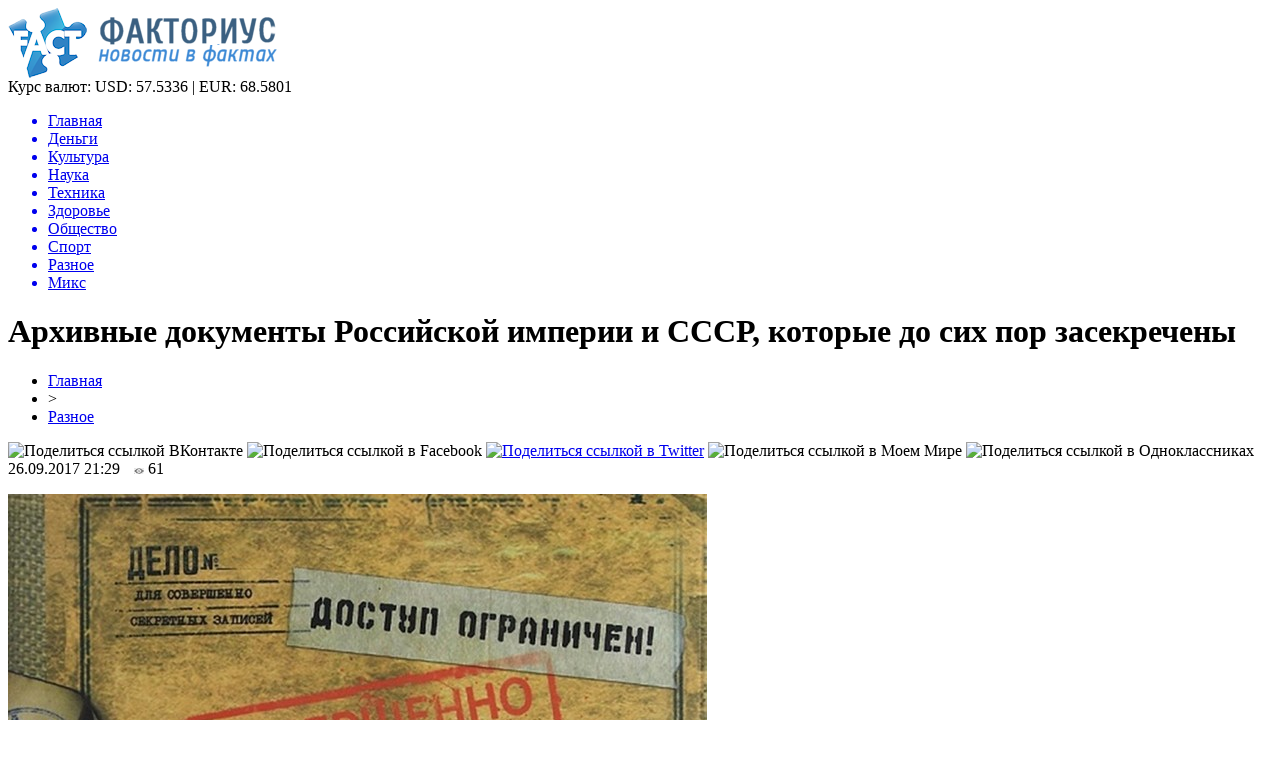

--- FILE ---
content_type: text/html; charset=UTF-8
request_url: http://factorius.ru/arhivnye-dokumenty-rossijskoj-imperii-i-sssr-kotorye-do-sih-por-zasekrecheny/
body_size: 10455
content:
<!DOCTYPE html PUBLIC "-//W3C//DTD XHTML 1.0 Transitional//EN" "http://www.w3.org/TR/xhtml1/DTD/xhtml1-transitional.dtd">
<html xmlns="http://www.w3.org/1999/xhtml">
<head>
<meta http-equiv="Content-Type" content="text/html; charset=utf-8" />

<title>Архивные документы Российской империи и СССР, которые до сих пор засекречены</title>
<meta name="description" content="Чтобы на деле появился гриф «секретно», государству необходимы веские причины. Большая часть таких дел является государственной тайной. Но многие личные архивы знаменитых людей становятся секретными по желанию наследников, не жалеющих, чтобы их предки выглядели в нелицеприятном свете." />

<link rel="Shortcut Icon" href="http://factorius.ru/favicon.png" type="image/x-icon" />
<link rel="alternate" type="application/rss+xml" title="Факториус - RSS" href="http://factorius.ru/feed/" />
<link rel="stylesheet" href="http://factorius.ru/wp-content/themes/novosti/style.css" type="text/css" />
<script src="//ajax.googleapis.com/ajax/libs/jquery/2.1.4/jquery.min.js"></script>
<link href='http://fonts.googleapis.com/css?family=Cuprum:400,400italic&subset=cyrillic' rel='stylesheet' type='text/css'><meta name='robots' content='max-image-preview:large' />
<style id='classic-theme-styles-inline-css' type='text/css'>
/*! This file is auto-generated */
.wp-block-button__link{color:#fff;background-color:#32373c;border-radius:9999px;box-shadow:none;text-decoration:none;padding:calc(.667em + 2px) calc(1.333em + 2px);font-size:1.125em}.wp-block-file__button{background:#32373c;color:#fff;text-decoration:none}
</style>
<style id='global-styles-inline-css' type='text/css'>
body{--wp--preset--color--black: #000000;--wp--preset--color--cyan-bluish-gray: #abb8c3;--wp--preset--color--white: #ffffff;--wp--preset--color--pale-pink: #f78da7;--wp--preset--color--vivid-red: #cf2e2e;--wp--preset--color--luminous-vivid-orange: #ff6900;--wp--preset--color--luminous-vivid-amber: #fcb900;--wp--preset--color--light-green-cyan: #7bdcb5;--wp--preset--color--vivid-green-cyan: #00d084;--wp--preset--color--pale-cyan-blue: #8ed1fc;--wp--preset--color--vivid-cyan-blue: #0693e3;--wp--preset--color--vivid-purple: #9b51e0;--wp--preset--gradient--vivid-cyan-blue-to-vivid-purple: linear-gradient(135deg,rgba(6,147,227,1) 0%,rgb(155,81,224) 100%);--wp--preset--gradient--light-green-cyan-to-vivid-green-cyan: linear-gradient(135deg,rgb(122,220,180) 0%,rgb(0,208,130) 100%);--wp--preset--gradient--luminous-vivid-amber-to-luminous-vivid-orange: linear-gradient(135deg,rgba(252,185,0,1) 0%,rgba(255,105,0,1) 100%);--wp--preset--gradient--luminous-vivid-orange-to-vivid-red: linear-gradient(135deg,rgba(255,105,0,1) 0%,rgb(207,46,46) 100%);--wp--preset--gradient--very-light-gray-to-cyan-bluish-gray: linear-gradient(135deg,rgb(238,238,238) 0%,rgb(169,184,195) 100%);--wp--preset--gradient--cool-to-warm-spectrum: linear-gradient(135deg,rgb(74,234,220) 0%,rgb(151,120,209) 20%,rgb(207,42,186) 40%,rgb(238,44,130) 60%,rgb(251,105,98) 80%,rgb(254,248,76) 100%);--wp--preset--gradient--blush-light-purple: linear-gradient(135deg,rgb(255,206,236) 0%,rgb(152,150,240) 100%);--wp--preset--gradient--blush-bordeaux: linear-gradient(135deg,rgb(254,205,165) 0%,rgb(254,45,45) 50%,rgb(107,0,62) 100%);--wp--preset--gradient--luminous-dusk: linear-gradient(135deg,rgb(255,203,112) 0%,rgb(199,81,192) 50%,rgb(65,88,208) 100%);--wp--preset--gradient--pale-ocean: linear-gradient(135deg,rgb(255,245,203) 0%,rgb(182,227,212) 50%,rgb(51,167,181) 100%);--wp--preset--gradient--electric-grass: linear-gradient(135deg,rgb(202,248,128) 0%,rgb(113,206,126) 100%);--wp--preset--gradient--midnight: linear-gradient(135deg,rgb(2,3,129) 0%,rgb(40,116,252) 100%);--wp--preset--font-size--small: 13px;--wp--preset--font-size--medium: 20px;--wp--preset--font-size--large: 36px;--wp--preset--font-size--x-large: 42px;--wp--preset--spacing--20: 0.44rem;--wp--preset--spacing--30: 0.67rem;--wp--preset--spacing--40: 1rem;--wp--preset--spacing--50: 1.5rem;--wp--preset--spacing--60: 2.25rem;--wp--preset--spacing--70: 3.38rem;--wp--preset--spacing--80: 5.06rem;--wp--preset--shadow--natural: 6px 6px 9px rgba(0, 0, 0, 0.2);--wp--preset--shadow--deep: 12px 12px 50px rgba(0, 0, 0, 0.4);--wp--preset--shadow--sharp: 6px 6px 0px rgba(0, 0, 0, 0.2);--wp--preset--shadow--outlined: 6px 6px 0px -3px rgba(255, 255, 255, 1), 6px 6px rgba(0, 0, 0, 1);--wp--preset--shadow--crisp: 6px 6px 0px rgba(0, 0, 0, 1);}:where(.is-layout-flex){gap: 0.5em;}:where(.is-layout-grid){gap: 0.5em;}body .is-layout-flex{display: flex;}body .is-layout-flex{flex-wrap: wrap;align-items: center;}body .is-layout-flex > *{margin: 0;}body .is-layout-grid{display: grid;}body .is-layout-grid > *{margin: 0;}:where(.wp-block-columns.is-layout-flex){gap: 2em;}:where(.wp-block-columns.is-layout-grid){gap: 2em;}:where(.wp-block-post-template.is-layout-flex){gap: 1.25em;}:where(.wp-block-post-template.is-layout-grid){gap: 1.25em;}.has-black-color{color: var(--wp--preset--color--black) !important;}.has-cyan-bluish-gray-color{color: var(--wp--preset--color--cyan-bluish-gray) !important;}.has-white-color{color: var(--wp--preset--color--white) !important;}.has-pale-pink-color{color: var(--wp--preset--color--pale-pink) !important;}.has-vivid-red-color{color: var(--wp--preset--color--vivid-red) !important;}.has-luminous-vivid-orange-color{color: var(--wp--preset--color--luminous-vivid-orange) !important;}.has-luminous-vivid-amber-color{color: var(--wp--preset--color--luminous-vivid-amber) !important;}.has-light-green-cyan-color{color: var(--wp--preset--color--light-green-cyan) !important;}.has-vivid-green-cyan-color{color: var(--wp--preset--color--vivid-green-cyan) !important;}.has-pale-cyan-blue-color{color: var(--wp--preset--color--pale-cyan-blue) !important;}.has-vivid-cyan-blue-color{color: var(--wp--preset--color--vivid-cyan-blue) !important;}.has-vivid-purple-color{color: var(--wp--preset--color--vivid-purple) !important;}.has-black-background-color{background-color: var(--wp--preset--color--black) !important;}.has-cyan-bluish-gray-background-color{background-color: var(--wp--preset--color--cyan-bluish-gray) !important;}.has-white-background-color{background-color: var(--wp--preset--color--white) !important;}.has-pale-pink-background-color{background-color: var(--wp--preset--color--pale-pink) !important;}.has-vivid-red-background-color{background-color: var(--wp--preset--color--vivid-red) !important;}.has-luminous-vivid-orange-background-color{background-color: var(--wp--preset--color--luminous-vivid-orange) !important;}.has-luminous-vivid-amber-background-color{background-color: var(--wp--preset--color--luminous-vivid-amber) !important;}.has-light-green-cyan-background-color{background-color: var(--wp--preset--color--light-green-cyan) !important;}.has-vivid-green-cyan-background-color{background-color: var(--wp--preset--color--vivid-green-cyan) !important;}.has-pale-cyan-blue-background-color{background-color: var(--wp--preset--color--pale-cyan-blue) !important;}.has-vivid-cyan-blue-background-color{background-color: var(--wp--preset--color--vivid-cyan-blue) !important;}.has-vivid-purple-background-color{background-color: var(--wp--preset--color--vivid-purple) !important;}.has-black-border-color{border-color: var(--wp--preset--color--black) !important;}.has-cyan-bluish-gray-border-color{border-color: var(--wp--preset--color--cyan-bluish-gray) !important;}.has-white-border-color{border-color: var(--wp--preset--color--white) !important;}.has-pale-pink-border-color{border-color: var(--wp--preset--color--pale-pink) !important;}.has-vivid-red-border-color{border-color: var(--wp--preset--color--vivid-red) !important;}.has-luminous-vivid-orange-border-color{border-color: var(--wp--preset--color--luminous-vivid-orange) !important;}.has-luminous-vivid-amber-border-color{border-color: var(--wp--preset--color--luminous-vivid-amber) !important;}.has-light-green-cyan-border-color{border-color: var(--wp--preset--color--light-green-cyan) !important;}.has-vivid-green-cyan-border-color{border-color: var(--wp--preset--color--vivid-green-cyan) !important;}.has-pale-cyan-blue-border-color{border-color: var(--wp--preset--color--pale-cyan-blue) !important;}.has-vivid-cyan-blue-border-color{border-color: var(--wp--preset--color--vivid-cyan-blue) !important;}.has-vivid-purple-border-color{border-color: var(--wp--preset--color--vivid-purple) !important;}.has-vivid-cyan-blue-to-vivid-purple-gradient-background{background: var(--wp--preset--gradient--vivid-cyan-blue-to-vivid-purple) !important;}.has-light-green-cyan-to-vivid-green-cyan-gradient-background{background: var(--wp--preset--gradient--light-green-cyan-to-vivid-green-cyan) !important;}.has-luminous-vivid-amber-to-luminous-vivid-orange-gradient-background{background: var(--wp--preset--gradient--luminous-vivid-amber-to-luminous-vivid-orange) !important;}.has-luminous-vivid-orange-to-vivid-red-gradient-background{background: var(--wp--preset--gradient--luminous-vivid-orange-to-vivid-red) !important;}.has-very-light-gray-to-cyan-bluish-gray-gradient-background{background: var(--wp--preset--gradient--very-light-gray-to-cyan-bluish-gray) !important;}.has-cool-to-warm-spectrum-gradient-background{background: var(--wp--preset--gradient--cool-to-warm-spectrum) !important;}.has-blush-light-purple-gradient-background{background: var(--wp--preset--gradient--blush-light-purple) !important;}.has-blush-bordeaux-gradient-background{background: var(--wp--preset--gradient--blush-bordeaux) !important;}.has-luminous-dusk-gradient-background{background: var(--wp--preset--gradient--luminous-dusk) !important;}.has-pale-ocean-gradient-background{background: var(--wp--preset--gradient--pale-ocean) !important;}.has-electric-grass-gradient-background{background: var(--wp--preset--gradient--electric-grass) !important;}.has-midnight-gradient-background{background: var(--wp--preset--gradient--midnight) !important;}.has-small-font-size{font-size: var(--wp--preset--font-size--small) !important;}.has-medium-font-size{font-size: var(--wp--preset--font-size--medium) !important;}.has-large-font-size{font-size: var(--wp--preset--font-size--large) !important;}.has-x-large-font-size{font-size: var(--wp--preset--font-size--x-large) !important;}
.wp-block-navigation a:where(:not(.wp-element-button)){color: inherit;}
:where(.wp-block-post-template.is-layout-flex){gap: 1.25em;}:where(.wp-block-post-template.is-layout-grid){gap: 1.25em;}
:where(.wp-block-columns.is-layout-flex){gap: 2em;}:where(.wp-block-columns.is-layout-grid){gap: 2em;}
.wp-block-pullquote{font-size: 1.5em;line-height: 1.6;}
</style>
<script type="text/javascript" id="wp-postviews-cache-js-extra">
/* <![CDATA[ */
var viewsCacheL10n = {"admin_ajax_url":"http:\/\/factorius.ru\/wp-admin\/admin-ajax.php","post_id":"1231"};
/* ]]> */
</script>
<script type="text/javascript" src="http://factorius.ru/wp-content/plugins/post-views-counter-x/postviews-cache.js?ver=6.5.5" id="wp-postviews-cache-js"></script>
<link rel="canonical" href="http://factorius.ru/arhivnye-dokumenty-rossijskoj-imperii-i-sssr-kotorye-do-sih-por-zasekrecheny/" />
<link rel="alternate" type="application/json+oembed" href="http://factorius.ru/wp-json/oembed/1.0/embed?url=http%3A%2F%2Ffactorius.ru%2Farhivnye-dokumenty-rossijskoj-imperii-i-sssr-kotorye-do-sih-por-zasekrecheny%2F" />
<link rel="alternate" type="text/xml+oembed" href="http://factorius.ru/wp-json/oembed/1.0/embed?url=http%3A%2F%2Ffactorius.ru%2Farhivnye-dokumenty-rossijskoj-imperii-i-sssr-kotorye-do-sih-por-zasekrecheny%2F&#038;format=xml" />
</head>

<body>

<div id="preha"></div>

<div id="prewap">
<div id="wrapper">

	<div id="header">
		<div class="logo"><a href="http://factorius.ru" title="Факториус"><img src="http://factorius.ru/img/logo.png" width="276" height="70" alt="Факториус" /></a></div>
		<div class="zalogo">
			<div class="kursa">
			<span>Курс валют:</span> USD: 57.5336 | EUR: 68.5801
			</div>
			<div class="menu2">
				<ul>	
								<a href="http://factorius.ru/"><li>Главная</li></a>
								
								<a href="http://factorius.ru/category/money/"><li>Деньги</li></a>
								
								<a href="http://factorius.ru/category/culture/"><li>Культура</li></a>
								
								<a href="http://factorius.ru/category/science/"><li>Наука</li></a>
								
								<a href="http://factorius.ru/category/technique/"><li>Техника</li></a>
								
								<a href="http://factorius.ru/category/health/"><li>Здоровье</li></a>
								
								<a href="http://factorius.ru/category/people/"><li>Общество</li></a>
								
								<a href="http://factorius.ru/category/sport/"><li>Спорт</li></a>
								
								<a href="http://factorius.ru/category/others/"><li class="current"><div class="strela">Разное</div></li></a>
								
								<a href="http://factorius.ru/category/miks/"><li>Микс</li></a>
								</ul>
			</div>
		</div>
	</div>

	
</div>
</div>


<div id="bugatop"></div>
<div id="mblos">
<div id="wrapper">
	<div id="vkulleft" >
	
							<div id="novost">

				<h1>Архивные документы Российской империи и СССР, которые до сих пор засекречены</h1>
				
				<div id="podzag">
					<div id="rubr"><div id="breadcrumb"><ul><li><a href="http://factorius.ru">Главная</a></li><li>&gt;</li><li><a href="http://factorius.ru/category/others/">Разное</a></li></ul></div></div>
					<!--noindex-->
					<div id="delilka">
	<img src="http://factorius.ru/wp-content/themes/novosti/modules/soc/vk.png" width="18" height="18" title="Поделиться ссылкой ВКонтакте" style="cursor:pointer;" onclick="window.open('http://vkontakte.ru/share.php?url=http://factorius.ru/arhivnye-dokumenty-rossijskoj-imperii-i-sssr-kotorye-do-sih-por-zasekrecheny/','gener','width=500,height=400,top='+((screen.height-400)/2)+',left='+((screen.width-500)/2)+',toolbar=no,location=no,directories=no,status=no,menubar=no,scrollbars=no,resizable=no')" />
	<img src="http://factorius.ru/wp-content/themes/novosti/modules/soc/fb.png" width="18" height="18" title="Поделиться ссылкой в Facebook" style="cursor:pointer;" onclick="window.open('http://www.facebook.com/sharer.php?u=http://factorius.ru/arhivnye-dokumenty-rossijskoj-imperii-i-sssr-kotorye-do-sih-por-zasekrecheny/','gener','width=500,height=400,top='+((screen.height-400)/2)+',left='+((screen.width-500)/2)+',toolbar=no,location=no,directories=no,status=no,menubar=no,scrollbars=no,resizable=no')" />
	<a href="http://factorius.ru/red.php?http://twitter.com/home?status=Архивные документы Российской империи и СССР, которые до сих пор засекречены - http://factorius.ru/arhivnye-dokumenty-rossijskoj-imperii-i-sssr-kotorye-do-sih-por-zasekrecheny/" target="_blank" rel="nofollow"><img src="http://factorius.ru/wp-content/themes/novosti/modules/soc/tw.png" width="18" height="18" title="Поделиться ссылкой в Twitter" /></a>
	<img src="http://factorius.ru/wp-content/themes/novosti/modules/soc/mm.png" width="18" height="18" title="Поделиться ссылкой в Моем Мире" style="cursor:pointer;" onclick="window.open('http://connect.mail.ru/share?share_url=http://factorius.ru/arhivnye-dokumenty-rossijskoj-imperii-i-sssr-kotorye-do-sih-por-zasekrecheny/','gener','width=512,height=332,top='+((screen.height-332)/2)+',left='+((screen.width-512)/2)+',toolbar=no,location=no,directories=no,status=no,menubar=no,scrollbars=no,resizable=no')" />
	<img src="http://factorius.ru/wp-content/themes/novosti/modules/soc/od.png" width="18" height="18" title="Поделиться ссылкой в Одноклассниках" style="cursor:pointer;" onclick="window.open('http://www.odnoklassniki.ru/dk?st.cmd=addShare&st.s=0&st._surl==http://factorius.ru/arhivnye-dokumenty-rossijskoj-imperii-i-sssr-kotorye-do-sih-por-zasekrecheny/','gener','width=580,height=420,top='+((screen.height-420)/2)+',left='+((screen.width-580)/2)+',toolbar=no,location=no,directories=no,status=no,menubar=no,scrollbars=no,resizable=no')" />
</div>					<div id="datecont">26.09.2017 21:29 <img src="http://factorius.ru/img/likad.jpg" width="10" height="6" style="padding-right:4px;padding-left:10px;" />61</div>
					<!--/noindex-->
				</div>
		

				<div id="samtext">
																<p><img decoding="async" src="http://img0.liveinternet.ru/images/attach/d/0/137/450/137450312_092617_1829_1.jpg" alt="Архивные документы Российской империи и СССР, которые до сих пор засекречены" title="Архивные документы Российской империи и СССР, которые до сих пор засекречены" alt="" /> </p>
<p>Чтобы на деле появился гриф «секретно», государству необходимы веские причины. Большая часть таких дел является государственной тайной. </p>
<p>Но многие личные архивы знаменитых людей становятся секретными по желанию наследников, не жалеющих, чтобы их предки выглядели в нелицеприятном свете. </p>
<p><strong>Самыми секретными документы стали в 1938 году </strong></p>
<p>Коренной перелом в деле засекречивания информации произошел в 1918 году, когда было организовано Главное управление архивным делом при Наркомпросе РСФСР. Изданная Бонч-Бруевичем брошюра «Сохраняйте архивы», разошлась через «Окна РОСТА» по всем государственным учреждениям, где было, в частности, положение о секретности определенной информации. </p>
<p>А в 1938 году управление всеми архивными делами перешло в НКВД СССР, которое подвергло засекречиванию огромный массив информации, насчитывающих десятки тысяч дел. </p>
<p>С 2016 года все архивы были переподчинены непосредственно Президенту России. </p>
<p><strong>Вопросы к царской семье </strong></p>
<p>До конца не рассекречен так называемый знаменитый Новоромановский архив царской семьи, большая часть которого изначально была засекречена большевистским руководством, а после 90-х годов, часть архивных документов была предана широкой огласке. Примечательно, что работа самого архива была строго конфиденциальна. И о его деятельности можно было догадываться лишь по косвенным документам сотрудников: удостоверения, пропуски, табель учета заработной платы, личные дела сотрудников – вот что осталось от работы секретного советского архива. </p>
<p>Но переписка Николая Второго и его жены Александры Федоровны до конца не раскрыта. Дворцовые материалы, касающиеся взаимоотношений двора и министерств и ведомств времен первой мировой воны также не доступны. </p>
<p><strong>Архивы КГБ </strong></p>
<p>Большинство архивов КГБ засекречены на том основании, что оперативно-розыскная деятельность многих агентов до сих пор может нанести ущерб в контрразведывательной работе, раскрыть методику ее работы. Часть успешных дел в сфере терроризма, шпионажа, контрабанды также законсервированы. </p>
<p>Это касается и дел, связанных с агентурно-оперативной работой в лагерях ГУЛАГА. </p>
<p><strong>Сталинские дела </strong></p>
<p>Из архива Президента РФ в «Российский государственный архив социально-политической истории» было переедено 1 700 дел, сформированных в 11-ой описи фонда Сталина, из них порядка 200 дел было отнесено к категории секретных. </p>
<p>Немалый интерес представляют дела Ежова, Берии, но они публиковались лишь частями, а полной информации по делам «расстрелянных врагов народа» до сих пор нет. </p>
<p>Подтверждением тому, что еще много документов предстоит рассекретить, служит тот факт, что 2015 году на четырех заседаниях Межведомственной экспертной комиссии по рассекречиванию документов при губернаторе Санкт-Петербурга было полностью рассекречено 4420 дел за 1919-1991 годы. </p>
<p>Партийные архивы – тоже в «секрете» </p>
<p>Немалый интерес для исследователей представляют постановления Совета народных комиссаров или постановления Совета министров, решения Политбюро. </p>
<p>Но большая часть партийных архивов засекречена. </p>
<p>Новые архивы и новые секреты </p>
<p>Главной задачей образованного в 1991 году архива Президента Российской Федерации было объединение документов из бывшего архива Президента СССР Михаила Горбачева, а затем последующего периода времен правления Бориса Ельцина. </p>
<p>Президентский архив насчитывает около 15 миллионов различных документов, но только треть из них, пять миллионов находится сегодня в открытом доступе. </p>
<p><strong>Секретные личные архивы Влади, Высоцкого, Солженицына </strong></p>
<p>Личные фонды советского деятеля Николая Рыжкова, Владимира Высоцкого и Марины Влади закрыты для широкой публики. </p>
<p>Не стоит думать, что документы появляются с грифом «секретно» лишь с помощью государственных чиновников. Например, личный фонд Александра Солженицына, хранящийся в Российском государственном архиве литературы и искусства, находится на секретном хранении потому, что наследник – жена писателя Наталья Дмитриевна самолично решает, предавать или нет огласке документы. Свое решение она мотивировала тем, что нередко в документах встречаются стихи Солженицына, которые не особенно хороши, а ей бы не хотелось, чтобы об этом знали другие. </p>
<p>Чтобы предать огласке материалы следственного дела, по которому Солженицын попал в ГУЛАГ, необходимо было получить согласие двух архивов -Минобороны и Лубянки. </p>
<p><strong>План по «секретам» </strong></p>
<p>Руководитель Росархива Андрей Артизов в одном из своих интервью сказал: «Мы рассекречиваем документы в соответствии с нашими национальными интересами. Есть план рассекречивания. Чтобы принять решение о рассекречивании, нужны три-четыре эксперта со знанием иностранных языков, исторического контекста, законодательства о государственной тайне». </p>
<p>Спецкомиссия по рассекречиванию </p>
<p>Для того чтобы рассекретить материалы в каждом архиве создавалась специальная комиссия. Обычно – из трех человек, которые решали, на каком основании предавать или не предавать широкой огласке тот или иной документ. </p>
<p>Секретные материалы представляют безусловный интерес для широкого круга лиц, но историки предупреждают – работа с архивами дело тонное и требует определенных знаний. Особенно это касается секретных архивных материалов. Доступ к ним имеют не многие – тысячи документов времен Российской империи и Советского Союза засекречены по разным веским причинам. </p>
					
		
					
									</div>
				
				


														<div class="brght"><a href="http://factorius.ru/realnye-kukly-kotoroe-strashnee-personazhej-filmov-uzhasov/"><img src="http://factorius.ru/img/brght.png" width="77" height="86" alt="Следующая новость" title="Следующая новость" /></a></div>
										<div class="bleft"><a href="http://factorius.ru/kak-eshhe-hoteli-nazvat-sankt-peterburg/"><img src="http://factorius.ru/img/bleft.png" width="77" height="86" alt="Предыдущая новость" title="Предыдущая новость" /></a></div>
								</div>
				
			

			<div id="podnovka">
				<div id="podeshe" class="misto" style="padding-bottom:20px;">
					<div class="mikar" style="border-radius: 0px 3px 3px 0px;">Читайте также</div>
					<ul>
										<li><a href="http://factorius.ru/igor-artamonov-i-igor-makovskij-proveli-rabochuyu-vstrechu/">Игорь Артамонов и Игорь Маковский провели рабочую встречу</a></li>
										<li><a href="http://factorius.ru/lipchan-predosteregayut-ot-uchastiya-v-nesanktsionirovannyh-meropriyatiyah/">Липчан предостерегают от участия в несанкционированных мероприятиях</a></li>
										<li><a href="http://factorius.ru/novosti-lipetskoe-vremya-250/">Новости - Липецкое время</a></li>
										<li><a href="http://factorius.ru/populyarnye-sorta-yablok-budut-vyrashhivat-v-lipetskoj-oblasti-videosyuzhet/">Популярные сорта яблок будут выращивать в Липецкой области (видеосюжет)</a></li>
										<li><a href="http://factorius.ru/dva-klassa-dvuh-lipetskih-shkol-nahodyatsya-na-distantsionke/">Два класса двух липецких школ находятся на дистанционке</a></li>
										</ul>
				</div>
			</div>


			<div style="text-align:center;margin-left:15px;margin-right:10px;margin-bottom:10px;margin-top:10px;font-size:11px;background-color:#f7f7f7;color:#b8b8b8;padding-left:10px;padding-right:10px;padding-bottom:1px;padding-top:1px;position:relative;border-radius:3px;width:660px;overflow:hidden;">
			<p>
						<a href="http://factorius.ru/onlajn-kazino-vulkan-igrovye-avtomaty-na-realnye-dengi/" style="color:#b8b8b8;text-decoration:none;">Онлайн казино Вулкан: игровые автоматы на реальные деньги</a>
						<a href="http://factorius.ru/bolshoj-vybor-tolstovok-i-svitshotov/" style="color:#b8b8b8;text-decoration:none;">Большой выбор толстовок и свитшотов</a>
						<a href="http://factorius.ru/top-krejzi-stavok-za-vsyu-istoriyu/" style="color:#b8b8b8;text-decoration:none;">Топ крейзи ставок за всю историю</a>
						<a href="http://factorius.ru/umnyj-dom-ot-kompanii-ksimex-smart-com-ua-ispolnit-vse-vashi-zhelaniya/" style="color:#b8b8b8;text-decoration:none;">Умный дом от компании ksimex-smart.com.ua исполнит все ваши желания</a>
						<a href="http://factorius.ru/777-klassika-onlajn-kazino-imperator/" style="color:#b8b8b8;text-decoration:none;">777 – классика онлайн казино Император</a>
						</p>
			</div>

			
		


</div>

	<div id="vkulright">

			<div id="vkul2">
			
				<div id="eshelka">
					<div class="moyzaf">
						<div class="linet"></div><div class="kuzer">Лента публикаций</div><div class="linebot"></div>
					</div>
					<ul>
										<li><span>23:39</span> <a href="http://factorius.ru/igor-artamonov-i-igor-makovskij-proveli-rabochuyu-vstrechu/">Игорь Артамонов и Игорь Маковский провели рабочую встречу</a></li>
										<li><span>21:30</span> <a href="http://factorius.ru/lipchan-predosteregayut-ot-uchastiya-v-nesanktsionirovannyh-meropriyatiyah/">Липчан предостерегают от участия в несанкционированных мероприятиях</a></li>
										<li><span>19:30</span> <a href="http://factorius.ru/novosti-lipetskoe-vremya-250/">Новости - Липецкое время</a></li>
										<li><span>17:20</span> <a href="http://factorius.ru/populyarnye-sorta-yablok-budut-vyrashhivat-v-lipetskoj-oblasti-videosyuzhet/">Популярные сорта яблок будут выращивать в Липецкой области (видеосюжет)</a></li>
										<li><span>15:10</span> <a href="http://factorius.ru/dva-klassa-dvuh-lipetskih-shkol-nahodyatsya-na-distantsionke/">Два класса двух липецких школ находятся на дистанционке</a></li>
										<li><span>13:09</span> <a href="http://factorius.ru/ezhegodnyj-otchet-igorya-artamonova-smotrite-v-efire/">Ежегодный отчет Игоря Артамонова смотрите в эфире</a></li>
										<li><span>08:59</span> <a href="http://factorius.ru/segodnya-ozhidaetsya-pasmurnaya-pogoda-7/">Сегодня ожидается пасмурная погода</a></li>
										<li><span>00:20</span> <a href="http://factorius.ru/edinaya-rossiya-poboretsya-za-besplatnoe-podklyuchenie-zhitelej-k-gazu/">"Единая Россия" поборется за бесплатное подключение жителей к газу</a></li>
										<li><span>17:59</span> <a href="http://factorius.ru/segodnya-vozmozhen-dozhd-do-11s/">Сегодня возможен дождь, до +11С</a></li>
										<li><span>15:59</span> <a href="http://factorius.ru/mnenie-spetsialista-profilakticheskie-privivki-zashhita-ot-boleznej/">Мнение специалиста:  профилактические прививки – защита от болезней</a></li>
										<li><span>13:50</span> <a href="http://factorius.ru/podskazki-astrologa-na-nedelyu-s-19-po-25-aprelya/">Подсказки астролога на неделю с 19 по 25 апреля</a></li>
										<li><span>11:40</span> <a href="http://factorius.ru/planovye-otklyucheniya-radioveshhaniya/">Плановые отключения радиовещания</a></li>
										<li><span>16:59</span> <a href="http://factorius.ru/edinaya-rossii-napravit-prezidentu-predlozheniya-po-obnovleniyu-avtoparka-skoryh-v-regionah/">«Единая России» направит Президенту предложения по обновлению автопарка скорых в регионах</a></li>
										<li><span>14:50</span> <a href="http://factorius.ru/ezhegodnyj-otchet-igorya-artamonova-pered-zhitelyami-video/">Ежегодный отчет Игоря Артамонова перед жителями (видео)</a></li>
										<li><span>12:50</span> <a href="http://factorius.ru/v-regione-vveden-osobyj-protivopozharnyj-rezhim/">В  регионе введен особый противопожарный режим</a></li>
										<li><span>02:29</span> <a href="http://factorius.ru/v-eltse-projdut-yarmarki/">В Ельце пройдут ярмарки</a></li>
										<li><span>00:29</span> <a href="http://factorius.ru/v-regione-prodolzhaetsya-osobyj-protivopozharnyj-rezhim-video/">В регионе продолжается особый противопожарный режим (видео)</a></li>
										<li><span>22:20</span> <a href="http://factorius.ru/novaya-seriya-sotsialnogo-proekta-prizma-2/">Новая серия социального проекта "Призма"</a></li>
										<li><span>22:20</span> <a href="http://factorius.ru/v-chaplyginskom-rajone-proshla-prezentatsiya-berezhlivyh-tehnologij-videosyuzhet/">В Чаплыгинском районе прошла презентация бережливых технологий (видеосюжет)</a></li>
										<li><span>20:10</span> <a href="http://factorius.ru/novosti-lipetskoe-vremya-249/">Новости - Липецкое время</a></li>
										<li><span>18:09</span> <a href="http://factorius.ru/mer-lipetska-dala-poruchenie-uk-privesti-svoi-territorii-v-poryadok-video/">Мэр Липецка дала поручение УК привести свои территории в порядок (видео)</a></li>
										<li><span>15:59</span> <a href="http://factorius.ru/lipetskaya-oblast-prisoedinitsya-k-vserossijskomu-subbotniku/">Липецкая область присоединится к Всероссийскому субботнику</a></li>
										<li><span>13:50</span> <a href="http://factorius.ru/novosti-chasa-lipetskoe-vremya-28/">Новости часа - Липецкое время</a></li>
															<li><span>04:31</span> <a href="http://factorius.ru/chevrolet-aveo-1-5-t250-diy-repair-and-maintenance-get-your-hands-dirty/">Chevrolet Aveo 1.5 (T250): DIY Repair and Maintenance – Get Your Hands Dirty!</a></li>
										<li><span>04:31</span> <a href="http://factorius.ru/honda-hr-v-the-small-suv-that-mastered-space-and-place/">Honda HR-V: The Small SUV That Mastered Space and Place</a></li>
										</ul>
				</div>
		
			</div>

		</div>
	</div>
	</div> <!--mblos-->
	
	
	<div id="bugabot"></div>
	
	
	
<div id="prewap">
<div id="wrapfoot">	
<div id="prefooter">
	<div id="peroa"></div>
	<div id="foalen">
									<div id="glav3">
					<p><a href="http://factorius.ru/igor-artamonov-i-igor-makovskij-proveli-rabochuyu-vstrechu/">Игорь Артамонов и Игорь Маковский провели рабочую встречу</a></p>
					</div>
									<div id="glav3">
					<p><a href="http://factorius.ru/lipchan-predosteregayut-ot-uchastiya-v-nesanktsionirovannyh-meropriyatiyah/">Липчан предостерегают от участия в несанкционированных мероприятиях</a></p>
					</div>
									<div id="glav3">
					<p><a href="http://factorius.ru/novosti-lipetskoe-vremya-250/">Новости - Липецкое время</a></p>
					</div>
									<div id="glav3">
					<p><a href="http://factorius.ru/populyarnye-sorta-yablok-budut-vyrashhivat-v-lipetskoj-oblasti-videosyuzhet/">Популярные сорта яблок будут выращивать в Липецкой области (видеосюжет)</a></p>
					</div>
									<div id="glav3">
					<p><a href="http://factorius.ru/dva-klassa-dvuh-lipetskih-shkol-nahodyatsya-na-distantsionke/">Два класса двух липецких школ находятся на дистанционке</a></p>
					</div>
									<div id="glav3">
					<p><a href="http://factorius.ru/ezhegodnyj-otchet-igorya-artamonova-smotrite-v-efire/">Ежегодный отчет Игоря Артамонова смотрите в эфире</a></p>
					</div>
					</div>
</div>

	<div id="footer">
		<div id="kopi">
		<p>&copy; 2015-2020, «<a href="http://factorius.ru/">Факториус</a>». Все права защищены.</p>
		<p>При копировании материалов прямая открытая для поисковиков гиперссылка на factorius.ru обязательна. <img src="http://1by.by/mails/factoriusru.png" /> * <a href="http://factorius.ru/sitemap.xml">XML</a>, <a href="http://factorius.ru/sitemap/">HTML</a></p>
		</div>
	</div>
</div>	
</div>
	
	

<!--noindex-->
<script src="http://factorius.ru/jquery.lockfixed.min.js"></script>

<script type="text/javascript">
!function(o){o.lockfixed("#vkul1x",{offset:{top:10,bottom:380}})}(jQuery);
</script>

<!--noindex-->
<script language="JavaScript"><!--
document.write('<img src="https://counter.yadro.ru/hit?r' +
escape(document.referrer) + ((typeof (screen) == 'undefined') ? '' :
';s' + screen.width + '*' + screen.height + '*' + (screen.colorDepth ?
screen.colorDepth : screen.pixelDepth)) + ';u' + escape(document.URL) +
';' + Math.random() +
'" alt="">')//--></script>
<!--/noindex--><!--/noindex-->
</body>

</html>